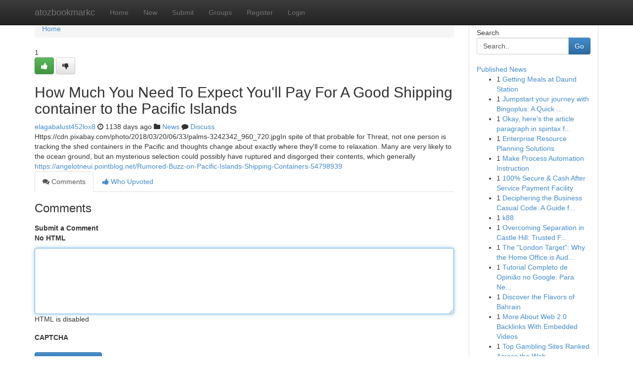

--- FILE ---
content_type: text/html; charset=UTF-8
request_url: https://atozbookmarkc.com/story13674191/how-much-you-need-to-expect-you-ll-pay-for-a-good-shipping-container-to-the-pacific-islands
body_size: 5229
content:
<!DOCTYPE html>
<html class="no-js" dir="ltr" xmlns="http://www.w3.org/1999/xhtml" xml:lang="en" lang="en"><head>

<meta http-equiv="Pragma" content="no-cache" />
<meta http-equiv="expires" content="0" />
<meta http-equiv="Content-Type" content="text/html; charset=UTF-8" />	
<title>How Much You Need To Expect You&#039;ll Pay For A Good Shipping container to the Pacific Islands</title>
<link rel="alternate" type="application/rss+xml" title="atozbookmarkc.com &raquo; Feeds 1" href="/rssfeeds.php?p=1" />
<link rel="alternate" type="application/rss+xml" title="atozbookmarkc.com &raquo; Feeds 2" href="/rssfeeds.php?p=2" />
<link rel="alternate" type="application/rss+xml" title="atozbookmarkc.com &raquo; Feeds 3" href="/rssfeeds.php?p=3" />
<link rel="alternate" type="application/rss+xml" title="atozbookmarkc.com &raquo; Feeds 4" href="/rssfeeds.php?p=4" />
<link rel="alternate" type="application/rss+xml" title="atozbookmarkc.com &raquo; Feeds 5" href="/rssfeeds.php?p=5" />
<link rel="alternate" type="application/rss+xml" title="atozbookmarkc.com &raquo; Feeds 6" href="/rssfeeds.php?p=6" />
<link rel="alternate" type="application/rss+xml" title="atozbookmarkc.com &raquo; Feeds 7" href="/rssfeeds.php?p=7" />
<link rel="alternate" type="application/rss+xml" title="atozbookmarkc.com &raquo; Feeds 8" href="/rssfeeds.php?p=8" />
<link rel="alternate" type="application/rss+xml" title="atozbookmarkc.com &raquo; Feeds 9" href="/rssfeeds.php?p=9" />
<link rel="alternate" type="application/rss+xml" title="atozbookmarkc.com &raquo; Feeds 10" href="/rssfeeds.php?p=10" />
<meta name="google-site-verification" content="m5VOPfs2gQQcZXCcEfUKlnQfx72o45pLcOl4sIFzzMQ" /><meta name="Language" content="en-us" />
<meta name="viewport" content="width=device-width, initial-scale=1.0">
<meta name="generator" content="Kliqqi" />

          <link rel="stylesheet" type="text/css" href="//netdna.bootstrapcdn.com/bootstrap/3.2.0/css/bootstrap.min.css">
             <link rel="stylesheet" type="text/css" href="https://cdnjs.cloudflare.com/ajax/libs/twitter-bootstrap/3.2.0/css/bootstrap-theme.css">
                <link rel="stylesheet" type="text/css" href="https://cdnjs.cloudflare.com/ajax/libs/font-awesome/4.1.0/css/font-awesome.min.css">
<link rel="stylesheet" type="text/css" href="/templates/bootstrap/css/style.css" media="screen" />

                         <script type="text/javascript" src="https://cdnjs.cloudflare.com/ajax/libs/modernizr/2.6.1/modernizr.min.js"></script>
<script type="text/javascript" src="https://cdnjs.cloudflare.com/ajax/libs/jquery/1.7.2/jquery.min.js"></script>
<style></style>
<link rel="alternate" type="application/rss+xml" title="RSS 2.0" href="/rss"/>
<link rel="icon" href="/favicon.ico" type="image/x-icon"/>
</head>

<body dir="ltr">

<header role="banner" class="navbar navbar-inverse navbar-fixed-top custom_header">
<div class="container">
<div class="navbar-header">
<button data-target=".bs-navbar-collapse" data-toggle="collapse" type="button" class="navbar-toggle">
    <span class="sr-only">Toggle navigation</span>
    <span class="fa fa-ellipsis-v" style="color:white"></span>
</button>
<a class="navbar-brand" href="/">atozbookmarkc</a>	
</div>
<span style="display: none;"><a href="/forum">forum</a></span>
<nav role="navigation" class="collapse navbar-collapse bs-navbar-collapse">
<ul class="nav navbar-nav">
<li ><a href="/">Home</a></li>
<li ><a href="/new">New</a></li>
<li ><a href="/submit">Submit</a></li>
                    
<li ><a href="/groups"><span>Groups</span></a></li>
<li ><a href="/register"><span>Register</span></a></li>
<li ><a data-toggle="modal" href="#loginModal">Login</a></li>
</ul>
	

</nav>
</div>
</header>
<!-- START CATEGORIES -->
<div class="subnav" id="categories">
<div class="container">
<ul class="nav nav-pills"><li class="category_item"><a  href="/">Home</a></li></ul>
</div>
</div>
<!-- END CATEGORIES -->
	
<div class="container">
	<section id="maincontent"><div class="row"><div class="col-md-9">

<ul class="breadcrumb">
	<li><a href="/">Home</a></li>
</ul>

<div itemscope itemtype="http://schema.org/Article" class="stories" id="xnews-13674191" >


<div class="story_data">
<div class="votebox votebox-published">

<div itemprop="aggregateRating" itemscope itemtype="http://schema.org/AggregateRating" class="vote">
	<div itemprop="ratingCount" class="votenumber">1</div>
<div id="xvote-3" class="votebutton">
<!-- Already Voted -->
<a class="btn btn-default btn-success linkVote_3" href="/login" title=""><i class="fa fa-white fa-thumbs-up"></i></a>
<!-- Bury It -->
<a class="btn btn-default linkVote_3" href="/login"  title="" ><i class="fa fa-thumbs-down"></i></a>


</div>
</div>
</div>
<div class="title" id="title-3">
<span itemprop="name">

<h2 id="list_title"><span>How Much You Need To Expect You&#039;ll Pay For A Good Shipping container to the Pacific Islands</span></h2></span>	
<span class="subtext">

<span itemprop="author" itemscope itemtype="http://schema.org/Person">
<span itemprop="name">
<a href="/user/elagabalust452lox8" rel="nofollow">elagabalust452lox8</a> 
</span></span>
<i class="fa fa-clock-o"></i>
<span itemprop="datePublished">  1138 days ago</span>

<script>
$(document).ready(function(){
    $("#list_title span").click(function(){
		window.open($("#siteurl").attr('href'), '', '');
    });
});
</script>

<i class="fa fa-folder"></i> 
<a href="/groups">News</a>

<span id="ls_comments_url-3">
	<i class="fa fa-comment"></i> <span id="linksummaryDiscuss"><a href="#discuss" class="comments">Discuss</a>&nbsp;</span>
</span> 





</div>
</div>
<span itemprop="articleBody">
<div class="storycontent">
	
<div class="news-body-text" id="ls_contents-3" dir="ltr">
Https://cdn.pixabay.com/photo/2018/03/20/06/33/palms-3242342_960_720.jpgIn spite of that probable for Threat, not one person is tracking the shed containers in the Pacific and thoughts change about exactly where they&#039;ll come to relaxation. Many are very likely to the ocean ground, but an mysterious selection could possibly have ruptured and disgorged their contents, which generally <a id="siteurl" target="_blank" href="https://angelotneui.pointblog.net/Rumored-Buzz-on-Pacific-Islands-Shipping-Containers-54798939">https://angelotneui.pointblog.net/Rumored-Buzz-on-Pacific-Islands-Shipping-Containers-54798939</a><div class="clearboth"></div> 
</div>
</div><!-- /.storycontent -->
</span>
</div>

<ul class="nav nav-tabs" id="storytabs">
	<li class="active"><a data-toggle="tab" href="#comments"><i class="fa fa-comments"></i> Comments</a></li>
	<li><a data-toggle="tab" href="#who_voted"><i class="fa fa-thumbs-up"></i> Who Upvoted</a></li>
</ul>


<div id="tabbed" class="tab-content">

<div class="tab-pane fade active in" id="comments" >
<h3>Comments</h3>
<a name="comments" href="#comments"></a>
<ol class="media-list comment-list">

<a name="discuss"></a>
<form action="" method="post" id="thisform" name="mycomment_form">
<div class="form-horizontal">
<fieldset>
<div class="control-group">
<label for="fileInput" class="control-label">Submit a Comment</label>
<div class="controls">

<p class="help-inline"><strong>No HTML  </strong></p>
<textarea autofocus name="comment_content" id="comment_content" class="form-control comment-form" rows="6" /></textarea>
<p class="help-inline">HTML is disabled</p>
</div>
</div>


<script>
var ACPuzzleOptions = {
   theme :  "white",
   lang :  "en"
};
</script>

<div class="control-group">
	<label for="input01" class="control-label">CAPTCHA</label>
	<div class="controls">
	<div id="solvemedia_display">
	<script type="text/javascript" src="https://api.solvemedia.com/papi/challenge.script?k=1G9ho6tcbpytfUxJ0SlrSNt0MjjOB0l2"></script>

	<noscript>
	<iframe src="http://api.solvemedia.com/papi/challenge.noscript?k=1G9ho6tcbpytfUxJ0SlrSNt0MjjOB0l2" height="300" width="500" frameborder="0"></iframe><br/>
	<textarea name="adcopy_challenge" rows="3" cols="40"></textarea>
	<input type="hidden" name="adcopy_response" value="manual_challenge"/>
	</noscript>	
</div>
<br />
</div>
</div>

<div class="form-actions">
	<input type="hidden" name="process" value="newcomment" />
	<input type="hidden" name="randkey" value="75578554" />
	<input type="hidden" name="link_id" value="3" />
	<input type="hidden" name="user_id" value="2" />
	<input type="hidden" name="parrent_comment_id" value="0" />
	<input type="submit" name="submit" value="Submit Comment" class="btn btn-primary" />
	<a href="https://remove.backlinks.live" target="_blank" style="float:right; line-height: 32px;">Report Page</a>
</div>
</fieldset>
</div>
</form>
</ol>
</div>
	
<div class="tab-pane fade" id="who_voted">
<h3>Who Upvoted this Story</h3>
<div class="whovotedwrapper whoupvoted">
<ul>
<li>
<a href="/user/elagabalust452lox8" rel="nofollow" title="elagabalust452lox8" class="avatar-tooltip"><img src="/avatars/Avatar_100.png" alt="" align="top" title="" /></a>
</li>
</ul>
</div>
</div>
</div>
<!-- END CENTER CONTENT -->


</div>

<!-- START RIGHT COLUMN -->
<div class="col-md-3">
<div class="panel panel-default">
<div id="rightcol" class="panel-body">
<!-- START FIRST SIDEBAR -->

<!-- START SEARCH BOX -->
<script type="text/javascript">var some_search='Search..';</script>
<div class="search">
<div class="headline">
<div class="sectiontitle">Search</div>
</div>

<form action="/search" method="get" name="thisform-search" class="form-inline search-form" role="form" id="thisform-search" >

<div class="input-group">

<input type="text" class="form-control" tabindex="20" name="search" id="searchsite" value="Search.." onfocus="if(this.value == some_search) {this.value = '';}" onblur="if (this.value == '') {this.value = some_search;}"/>

<span class="input-group-btn">
<button type="submit" tabindex="21" class="btn btn-primary custom_nav_search_button" />Go</button>
</span>
</div>
</form>

<div style="clear:both;"></div>
<br />
</div>
<!-- END SEARCH BOX -->

<!-- START ABOUT BOX -->

	


<div class="headline">
<div class="sectiontitle"><a href="/">Published News</a></div>
</div>
<div class="boxcontent">
<ul class="sidebar-stories">

<li>
<span class="sidebar-vote-number">1</span>	<span class="sidebar-article"><a href="https://atozbookmarkc.com/story21164025/getting-meals-at-daund-station" class="sidebar-title">Getting Meals at Daund Station</a></span>
</li>
<li>
<span class="sidebar-vote-number">1</span>	<span class="sidebar-article"><a href="https://atozbookmarkc.com/story21164024/jumpstart-your-journey-with-bingoplus-a-quick-registration-guide" class="sidebar-title">Jumpstart your journey with Bingoplus: A Quick ...</a></span>
</li>
<li>
<span class="sidebar-vote-number">1</span>	<span class="sidebar-article"><a href="https://atozbookmarkc.com/story21164023/okay-here-s-the-article-paragraph-in-spintax-format-following-all-your-specific-instructions" class="sidebar-title">Okay, here&#039;s the article paragraph in spintax f...</a></span>
</li>
<li>
<span class="sidebar-vote-number">1</span>	<span class="sidebar-article"><a href="https://atozbookmarkc.com/story21164022/enterprise-resource-planning-solutions" class="sidebar-title">Enterprise Resource Planning Solutions</a></span>
</li>
<li>
<span class="sidebar-vote-number">1</span>	<span class="sidebar-article"><a href="https://atozbookmarkc.com/story21164021/make-process-automation-instruction" class="sidebar-title">Make Process Automation Instruction</a></span>
</li>
<li>
<span class="sidebar-vote-number">1</span>	<span class="sidebar-article"><a href="https://atozbookmarkc.com/story21164020/100-secure-cash-after-service-payment-facility" class="sidebar-title">100% Secure &amp; Cash After Service Payment Facility</a></span>
</li>
<li>
<span class="sidebar-vote-number">1</span>	<span class="sidebar-article"><a href="https://atozbookmarkc.com/story21164019/deciphering-the-business-casual-code-a-guide-for-women" class="sidebar-title">Deciphering the Business Casual Code: A Guide f...</a></span>
</li>
<li>
<span class="sidebar-vote-number">1</span>	<span class="sidebar-article"><a href="https://atozbookmarkc.com/story21164018/k88" class="sidebar-title">k88</a></span>
</li>
<li>
<span class="sidebar-vote-number">1</span>	<span class="sidebar-article"><a href="https://atozbookmarkc.com/story21164017/overcoming-separation-in-castle-hill-trusted-family-law-support-thornton-storgato-law-can-help" class="sidebar-title">Overcoming Separation in Castle Hill: Trusted F...</a></span>
</li>
<li>
<span class="sidebar-vote-number">1</span>	<span class="sidebar-article"><a href="https://atozbookmarkc.com/story21164016/the-london-target-why-the-home-office-is-auditing-the-capital-in-2026-and-how-to-protect-yourself" class="sidebar-title">The &quot;London Target&quot;: Why the Home Office is Aud...</a></span>
</li>
<li>
<span class="sidebar-vote-number">1</span>	<span class="sidebar-article"><a href="https://atozbookmarkc.com/story21164015/tutorial-completo-de-opinião-no-google-para-negócios" class="sidebar-title">Tutorial Completo de Opini&atilde;o no Google: Para Ne...</a></span>
</li>
<li>
<span class="sidebar-vote-number">1</span>	<span class="sidebar-article"><a href="https://atozbookmarkc.com/story21164014/discover-the-flavors-of-bahrain" class="sidebar-title">Discover the Flavors of Bahrain</a></span>
</li>
<li>
<span class="sidebar-vote-number">1</span>	<span class="sidebar-article"><a href="https://atozbookmarkc.com/story21164013/more-about-web-2-0-backlinks-with-embedded-videos" class="sidebar-title">More About Web 2.0 Backlinks With Embedded Videos</a></span>
</li>
<li>
<span class="sidebar-vote-number">1</span>	<span class="sidebar-article"><a href="https://atozbookmarkc.com/story21164012/top-gambling-sites-ranked-across-the-web" class="sidebar-title">Top Gambling Sites Ranked Across the Web</a></span>
</li>
<li>
<span class="sidebar-vote-number">1</span>	<span class="sidebar-article"><a href="https://atozbookmarkc.com/story21164011/secure-your-segment-of-america-first" class="sidebar-title">Secure Your Segment of America First | </a></span>
</li>

</ul>
</div>

<!-- END SECOND SIDEBAR -->
</div>
</div>
</div>
<!-- END RIGHT COLUMN -->
</div></section>
<hr>

<!--googleoff: all-->
<footer class="footer">
<div id="footer">
<span class="subtext"> Copyright &copy; 2026 | <a href="/search">Advanced Search</a> 
| <a href="/">Live</a>
| <a href="/">Tag Cloud</a>
| <a href="/">Top Users</a>
| Made with <a href="#" rel="nofollow" target="_blank">Kliqqi CMS</a> 
| <a href="/rssfeeds.php?p=1">All RSS Feeds</a> 
</span>
</div>
</footer>
<!--googleon: all-->


</div>
	
<!-- START UP/DOWN VOTING JAVASCRIPT -->
	
<script>
var my_base_url='http://atozbookmarkc.com';
var my_kliqqi_base='';
var anonymous_vote = false;
var Voting_Method = '1';
var KLIQQI_Visual_Vote_Cast = "Voted";
var KLIQQI_Visual_Vote_Report = "Buried";
var KLIQQI_Visual_Vote_For_It = "Vote";
var KLIQQI_Visual_Comment_ThankYou_Rating = "Thank you for rating this comment.";


</script>
<!-- END UP/DOWN VOTING JAVASCRIPT -->


<script type="text/javascript" src="https://cdnjs.cloudflare.com/ajax/libs/jqueryui/1.8.23/jquery-ui.min.js"></script>
<link href="https://cdnjs.cloudflare.com/ajax/libs/jqueryui/1.8.23/themes/base/jquery-ui.css" media="all" rel="stylesheet" type="text/css" />




             <script type="text/javascript" src="https://cdnjs.cloudflare.com/ajax/libs/twitter-bootstrap/3.2.0/js/bootstrap.min.js"></script>

<!-- Login Modal -->
<div class="modal fade" id="loginModal" tabindex="-1" role="dialog">
<div class="modal-dialog">
<div class="modal-content">
<div class="modal-header">
<button type="button" class="close" data-dismiss="modal" aria-hidden="true">&times;</button>
<h4 class="modal-title">Login</h4>
</div>
<div class="modal-body">
<div class="control-group">
<form id="signin" action="/login?return=/story13674191/how-much-you-need-to-expect-you-ll-pay-for-a-good-shipping-container-to-the-pacific-islands" method="post">

<div style="login_modal_username">
	<label for="username">Username/Email</label><input id="username" name="username" class="form-control" value="" title="username" tabindex="1" type="text">
</div>
<div class="login_modal_password">
	<label for="password">Password</label><input id="password" name="password" class="form-control" value="" title="password" tabindex="2" type="password">
</div>
<div class="login_modal_remember">
<div class="login_modal_remember_checkbox">
	<input id="remember" style="float:left;margin-right:5px;" name="persistent" value="1" tabindex="3" type="checkbox">
</div>
<div class="login_modal_remember_label">
	<label for="remember" style="">Remember</label>
</div>
<div style="clear:both;"></div>
</div>
<div class="login_modal_login">
	<input type="hidden" name="processlogin" value="1"/>
	<input type="hidden" name="return" value=""/>
	<input class="btn btn-primary col-md-12" id="signin_submit" value="Sign In" tabindex="4" type="submit">
</div>
    
<hr class="soften" id="login_modal_spacer" />
	<div class="login_modal_forgot"><a class="btn btn-default col-md-12" id="forgot_password_link" href="/login">Forgotten Password?</a></div>
	<div class="clearboth"></div>
</form>
</div>
</div>
</div>
</div>
</div>

<script>$('.avatar-tooltip').tooltip()</script>
<script defer src="https://static.cloudflareinsights.com/beacon.min.js/vcd15cbe7772f49c399c6a5babf22c1241717689176015" integrity="sha512-ZpsOmlRQV6y907TI0dKBHq9Md29nnaEIPlkf84rnaERnq6zvWvPUqr2ft8M1aS28oN72PdrCzSjY4U6VaAw1EQ==" data-cf-beacon='{"version":"2024.11.0","token":"8ff6050dc7bb4c5ea169e42bc49ad7be","r":1,"server_timing":{"name":{"cfCacheStatus":true,"cfEdge":true,"cfExtPri":true,"cfL4":true,"cfOrigin":true,"cfSpeedBrain":true},"location_startswith":null}}' crossorigin="anonymous"></script>
</body>
</html>
